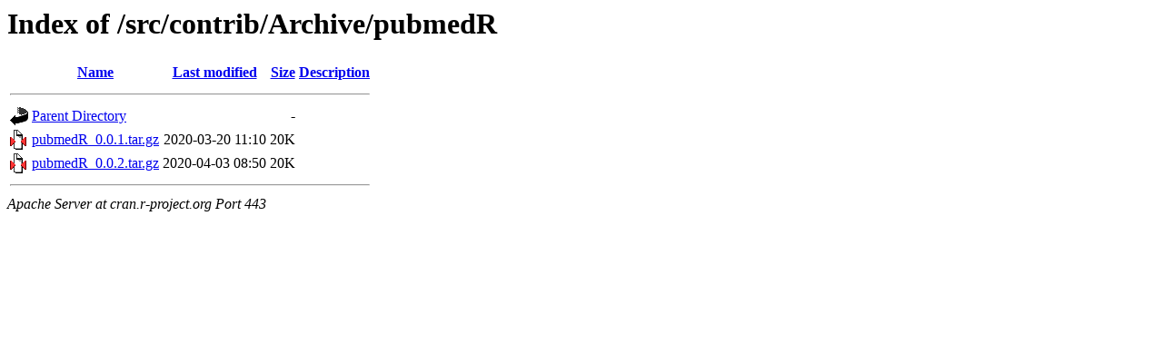

--- FILE ---
content_type: text/html;charset=UTF-8
request_url: https://cran.r-project.org/src/contrib/Archive/pubmedR/
body_size: 393
content:
<!DOCTYPE HTML PUBLIC "-//W3C//DTD HTML 3.2 Final//EN">
<html>
 <head>
  <title>Index of /src/contrib/Archive/pubmedR</title>
 </head>
 <body>
<h1>Index of /src/contrib/Archive/pubmedR</h1>
  <table>
   <tr><th valign="top"><img src="/icons/blank.gif" alt="[ICO]"></th><th><a href="?C=N;O=D">Name</a></th><th><a href="?C=M;O=A">Last modified</a></th><th><a href="?C=S;O=A">Size</a></th><th><a href="?C=D;O=A">Description</a></th></tr>
   <tr><th colspan="5"><hr></th></tr>
<tr><td valign="top"><img src="/icons/back.gif" alt="[PARENTDIR]"></td><td><a href="/src/contrib/Archive/">Parent Directory</a></td><td>&nbsp;</td><td align="right">  - </td><td>&nbsp;</td></tr>
<tr><td valign="top"><img src="/icons/compressed.gif" alt="[   ]"></td><td><a href="pubmedR_0.0.1.tar.gz">pubmedR_0.0.1.tar.gz</a></td><td align="right">2020-03-20 11:10  </td><td align="right"> 20K</td><td>&nbsp;</td></tr>
<tr><td valign="top"><img src="/icons/compressed.gif" alt="[   ]"></td><td><a href="pubmedR_0.0.2.tar.gz">pubmedR_0.0.2.tar.gz</a></td><td align="right">2020-04-03 08:50  </td><td align="right"> 20K</td><td>&nbsp;</td></tr>
   <tr><th colspan="5"><hr></th></tr>
</table>
<address>Apache Server at cran.r-project.org Port 443</address>
</body></html>
